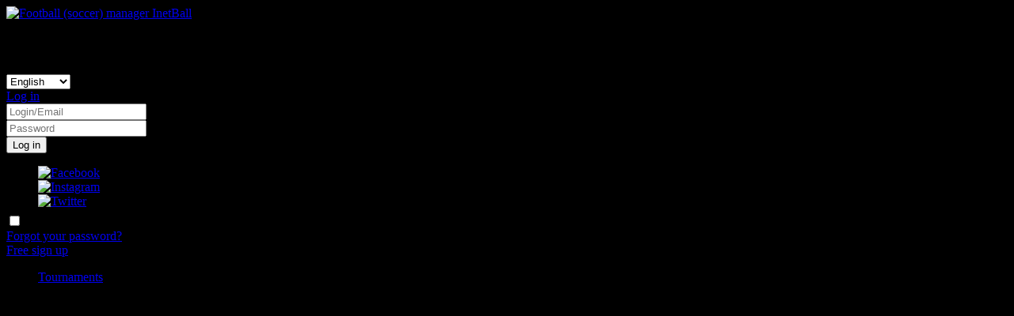

--- FILE ---
content_type: text/html
request_url: https://inetball.com/rate_commands.asp
body_size: 14570
content:

<!DOCTYPE html>
 
<html  itemscope itemtype="https://schema.org/WebPage" lang='en' style="height: 100%;">
<head>
	<meta http-equiv='Content-Type' Content='text/html;charset=UTF-8'>
    <meta name="Description" content="Rating of football teams. Online soccer manager game InetBall. Games in Real-Time. Prizes in Real Money. RPG-game.">
    <meta http-equiv="Cache-Control" content="public">
    <meta http-equiv="expires" content="Mon, 16 Feb 2026 00:00:00 GMT">
    <meta name="audience" CONTENT="all">
    <meta name="robots" content="all">
    <meta name="revisit-after" CONTENT="3 days">
    <meta name="home_url" CONTENT="https://inetball.com/">
    <meta name="Distribution" content="Global">
    <meta name="Rating" content="General">
    
    <meta name="Language" content="English">
    
    <meta name="Classification" content="On-line Game">
    <meta name="google-site-verification" content="bwhRtvWw5qQGpcaEN6lNf44XlSJcgobr6S-myC75_84" />
    <meta name="yandex-verification" content="7eae2155c5acc9dd" />
    <meta itemprop="name" content="FOOTBALL MANAGER ONLINE INETBALL play free | rpg game | pc | soccer 3D">
    <meta property="og:image" content="https://inetball.com/img/home-slider-1-1.jpg" />
    <meta property="fb:app_id" content="903879346350720" />
	<meta name="apple-mobile-web-app-capable" content="yes">
	<meta name="apple-mobile-web-app-status-bar-style" content="black">
	<meta name="format-detection" content="telephone=no">

    
         <!--Responsive-->
        <meta name="viewport" content="width=device-width, initial-scale=1">
    

    <link rel="preload" href="/js/jquery.min.js" as="script">
    <link rel="preload" href="/js/jquery-ui.min.js" as="script">
    <link rel="preload" href="/js/widgets.js" as="script">
    <link rel="preload" href="/js/functions.min.js" as="script">
    <link rel="preload" href="/js/logon_registration_compr.js" as="script">
    <link rel="preload" href="/js/top_compr.js" as="script">
    <link rel="preload" href="/js/BotDetectScript.min.js" as="script">
    <link rel="preload" href="/fonts/roboto/thin/roboto-thin-webfont.woff2" as="font" type="font/woff2" crossorigin="anonymous">
    <link rel="preload" href="/fonts/roboto/regular/roboto-regular-webfont.woff2" as="font" type="font/woff2" crossorigin="anonymous">
    <link rel="preload" href="/fonts/roboto/light/roboto-light-webfont.woff2" as="font" type="font/woff2" crossorigin="anonymous">
    <link rel="preload" href="/fonts/roboto/bold/roboto-bold-webfont.woff2" as="font" type="font/woff2" crossorigin="anonymous">
    
    <link rel="preload" href="/css/widgets.min.css" as="style"> 
    <link href="/css/widgets.min.css" rel="stylesheet" media="screen">
    <link rel="preload" href="/css/main.min.css?ver=1" as="style"> 
    <link href="/css/main.min.css?ver=1" rel="stylesheet" media="screen">
    <link rel="preload" href="/css/responsive.min.css?ver=1" as="style"> 
    <link href="/css/responsive.min.css?ver=1" rel="stylesheet" media="screen">
    <link rel="preload" href="/css/additions.min.css?ver=4" as="style"> 
    <link href="/css/additions.min.css?ver=4" rel="stylesheet" media="screen">
    <link rel="preload" href="/css/font-awesome.min.css" as="style"> 
    <link href="/css/font-awesome.min.css" rel="stylesheet" media="screen">
    
       <link rel="preload" href="/css/opentip.css" as="style"> 
       <link href="/css/opentip.css" rel="stylesheet" type="text/css" />


    
    <!--
    <link rel="alternate" hreflang="x-default" href="https://inetball.com/rate_commands.asp" />
    <link rel="alternate" hreflang="es" href="https://inetball.com/sp/rate_commands.asp" />
    <link rel="alternate" hreflang="fr" href="https://inetball.com/fr/rate_commands.asp" />
    <link rel="alternate" hreflang="ru" href="https://inetball.com/ru/rate_commands.asp" />
    <link rel="alternate" hreflang="ar" href="https://inetball.com/ar/rate_commands.asp" />
    <link rel="alternate" hreflang="en" href="https://inetball.com/rate_commands.asp" />
     -->
         
    <!-- ****** Иконки «favicon» ****** -->
	<link rel="shortcut icon" href="/favicon.ico">
	<link rel="icon" sizes="16x16 32x32 64x64" href="img/favicon/favicon.ico">
	<link rel="icon" type="image/png" sizes="196x196" href="img/favicon/favicon-192.png">
	<link rel="icon" type="image/png" sizes="160x160" href="img/favicon/favicon-160.png">
	<link rel="icon" type="image/png" sizes="96x96" href="img/favicon/favicon-96.png">
	<link rel="icon" type="image/png" sizes="64x64" href="img/favicon/favicon-64.png">
	<link rel="icon" type="image/png" sizes="32x32" href="img/favicon/favicon-32.png">
	<link rel="icon" type="image/png" sizes="16x16" href="img/favicon/favicon-16.png">
	<link rel="apple-touch-icon" href="img/favicon/favicon-57.png">
	<link rel="apple-touch-icon" sizes="114x114" href="img/favicon/favicon-114.png">
	<link rel="apple-touch-icon" sizes="72x72" href="img/favicon/favicon-72.png">
	<link rel="apple-touch-icon" sizes="144x144" href="img/favicon/favicon-144.png">
	<link rel="apple-touch-icon" sizes="60x60" href="img/favicon/favicon-60.png">
	<link rel="apple-touch-icon" sizes="120x120" href="img/favicon/favicon-120.png">
    <!-- ****** Иконки «favicon» ****** -->
   
 <script>
<!--
    var oldTitle = "Virtual soccer manager game InetBall - Teams' rating";
    var newTitle = "--You've got a message--";
    var day_now = "17" * 1;
    var month_now = "01" * 1 - 1;
    var year_now = "2026" * 1;
    var hours_now = "5" * 1;
    var minutes_now = "11" * 1;
    var seconds_now = "0" * 1;
    var date_now = new Date(year_now, month_now, day_now, hours_now, minutes_now, seconds_now);
        //-->
</script>
 <title>Virtual soccer manager game InetBall - Teams' rating</title>
</head>
   
<body id="bodyTag" onload="AjaxRefresh();UpdateTimer();audioOn=false;" style="background: #000000 url(../img/body_1.jpg) 50% 0 no-repeat;">

        <form method="Post" action="get_logonSocial.asp" name="formSocial" id="formSocial" target="bottomFrame">
          <input type="hidden" name="userEmail">
          <input type="hidden" name="socialID">
          <input type="hidden" name="socialUserID">
          <input type="hidden" name="Fname">
          <input type="hidden" name="Lname">
          <input type="hidden" name="Lang">
          <input type="hidden" name="Age">
          <input type="hidden" name="token" value="206957215">
        </form>

<div id="maskDiv" >
<!-- wrapper -->
<div class="wrapper height-800">
   <div class="container left_menu pos-relative clearfix">
      <!-- header -->
	  
	  	<header class="header-home header">
	  
        <div class="header-top">
        
         <a href="home.asp" class="logo">
        
          <img src="img/logo-sh.png" alt="Football (soccer) manager InetBall" title="Football (soccer) manager InetBall"/>
        </a>
         
        <!-- date-language -->
		
        	<div class="date-language">
		
          <div class="header-date hidden-xs" id="time">5:11 &nbsp;&nbsp;&nbsp;&nbsp; 17.01.26</div>
          <p class="item__info day_of_season p-styled hidden-xs">19-th&nbsp;&nbsp;season's day</p>
          <div class="wrap-select-three">
            <select onchange="setLangRedirect(this.options[this.selectedIndex].value)">
              <option label="languages"><!-- first empty --></option>
             
                <option class="lang-select" value="en" data-img="inetball_images/language/en-language.gif" selected>English</option>
               
                <option class="lang-select" value="ru" data-img="inetball_images/language/ru-language.gif" >Русский</option>
               
                <option class="lang-select" value="sp" data-img="inetball_images/language/sp-language.gif" >Español</option>
               
                <option class="lang-select" value="fr" data-img="inetball_images/language/fr-language.gif" >Français</option>
               
                <option class="lang-select" value="ar" data-img="inetball_images/language/ar-language.gif" >العربية</option>
               
            </select>
          </div>
          
          
		  
          <div class="visible-xs mobile-login-btn">
          	<a href="#login-xs" class="btn-white btn-md btn-whole popup-open">Log in</a>
          </div><!--mobile-login-btn-->
          
        </div>
        <!-- date-language end -->
        <!-- header-right -->
          
        
		<!--logon_incl.asp-->
       <form class="header-login hidden-xs" name="logon" id="logon" method="post" action="get_logon.asp" target="bottomFrame" onsubmit="return Logon_check();">
	        <div class="w-clear">
				<div class="form-inline bg-white pull-left header-login-form">
					<div class="form-item vertical-middle col-4">
						<input type="text" class="form-control form-control-md" name="users_username" placeholder="Login/Email">
					</div>
					<div class="form-item vertical-middle col-4">
						<input type="password" class="form-control form-control-md"  name="users_password" placeholder="Password">
					</div>
					<div class="form-item vertical-middle">
						<button type="submit" class="btn-border-blue btn-md">Log in</button>
					</div>
				</div>
				
				<div class="pull-right bg-light-2 header-login-social" style="height:60px;">
                  <!--
					<p class="p-styled vertical-middle font-80">
						Login via networks
					</p>
				-->	
					<ul class="unstyled list-inline vertical-middle">
                    
						<li>
							<a class="social-fb social-item social-round" href="https://login.xsolla.com/api/social/facebook/login_redirect?projectId=bfa0fc44-01e1-11e9-9244-42010aa80004&login_url=https%3A//inetball.com/socialXsollaSuccess.asp"><img src="img/icons/facebook-white.png" alt="Facebook" title="Facebook"/></a>
						</li>
   						<li>
                            <a class="social-insta social-item social-round" href="https://login.xsolla.com/api/social/instagram/login_redirect?projectId=bfa0fc44-01e1-11e9-9244-42010aa80004&login_url=https%3A//inetball.com/socialXsollaSuccess.asp"><img src="img/icons/insta-white.png" alt="Instagram" title="Instagram"/></a>
						</li>
                    
   						<li>
				        	<a class="social-twitter social-item social-round" href="https://login.xsolla.com/api/social/twitter/login_redirect?projectId=bfa0fc44-01e1-11e9-9244-42010aa80004&login_url=https%3A//inetball.com/socialXsollaSuccess.asp"><img src="img/icons/twitter-white.png" alt="Twitter" title="Twitter" /></a>
						</li>
                     
					</ul>
                 
				</div>
              
	        </div>
	        
	        
	        <div class="w-clear">
		        <div class="pull-left header-login-down-left font-13-18">
		        	<div class="vertical-middle">
		        		<div class="checkbox-styled input-semidark checkbox-styled-square vertical-top margin-unstyled text-center">
			                <label>
			                    <input type="checkbox" name="remember">
			                    <span class="vertical-middle input-copy"></span>
				                <span class="vertical-middle colored-white">Remember me</span>
			                </label>
			            </div>
		        	</div>
		        	
		        	<div class="vertical-middle">
			        	<a class="colored-blue underline popup-open" href="#remindPassDiv">Forgot your password?</a>
		        	</div>
		        </div>
		        
		        <div class="pull-left header-login-down-right">
		        	<a class="btn-border-green btn-md popup-open" href="#regDiv" id="btnRegDiv">Free sign up</a>
		        </div>
            </div>
	    </form>



        <div id="remindPassDiv" class="popup-window" style="display:none;">
			<div class="modal-inner">
				<div class="modal-content modal-login pass_remember-w">
					<div class="modal-form-w pass_remember">
						<div class="header-with-icon header-border font-regular">
							<img class="vertical-middle" src="img/icons/lock-grey-md.png" alt="registration"/>
							<span class="vertical-middle">Remind login and password</span>
						</div>
						
						
						<form class="pass_remember-form" action="get_forget_pass.asp" method="POST" id="form3" name="form3" target="bottomFrame" autocomplete="off">
						
							<div class="form-group">
				    			<label class="font-90 block text-center">Enter the e-mail you used while registering:</label>
				    			<input type="email"  name="email" class="form-control">
				    		</div>
				    			
			    			<div class="form-group text-center">
								<button type="button" onclick="RemindPassCheck();" class="btn btn-rounded btn-blue btn-blue-styled btn-xmd-40">Send a letter</button>
			    			</div>
						</form>
                    
					</div>
	            </div>
	        </div>
        </div>

		<div id="regDiv" class="popup-window" style="display:none;z-index:100;">
		<div class="modal-inner">
			<div class="modal-content modal-login reginstration-w">
				<div class="modal-form-w registration">
						<div class="header-with-icon header-border">
							<img class="vertical-middle" src="img/icons/registration.gif" alt="registration"/>
							<span class="vertical-middle">Registration</span>
						</div>
						 <form class="registration-form" action="get_registration.asp" method="POST" id="form2" name="form2" target="bottomFrame" autocomplete="off">
						   <input type="hidden" name="timeDiff" id="timeDiff"> 
	                       <input type="hidden" name="isWebGL" id="isWebGL" value="0"> 
							<div class="form-group">
				    			<label class="bold font-90">Your email</label>
				    			<input type="email" maxlength="50"  name="users_email" class="form-control">
				    		</div>
				    		
							<div class="form-group">
				    			<label class="bold font-90">Nickname <span id="proposeUsername"></span></label>
				    			<input type="text"  maxlength="12" name="users_username" class="form-control" onKeyUp="refreshFrame(this.value);">
				    		</div>
				    		
							<div class="form-group">
				    			<label class="bold font-90">Password</label>
				    			<input type="password"  name="users_password" MAXLENGTH="20" class="form-control">
				    		</div>
				    		
							<div class="form-group">
				    			<label class="bold font-90">Repeat password</label>
				    			<input type="password" name="users_password2" MAXLENGTH="20" class="form-control">
				    		</div>
				    		
	                   
	
			    			<div class="form-group">
				    			<label class="bold font-90">Enter code from image</label>
				    			<div class="w-clear col-10">
			    					<div class="col-6 pull-left mr-3">
	                                    <input class="form-control" name="CapCode" id="CapCode" type="text" onfocus="this.value=''" onkeyup="this.value = this.value.toLowerCase();">
			    					</div>
			    				
									<div class="pull-left pt-1 mr-2">
	                                	<img id="SampleForm_CaptchaImage_2" src="includes/LanapBotDetectHandler.asp?Command=CreateImage&amp;TextStyle=3&amp;ImageWidth=120&amp;imageHeight=30&amp;CodeLength=5&amp;CodeType=2" alt="InetBall CAPTCHA Code Image" />
									</div>
					    							    			
					    			<a href="#" class="pull-right pt-1" onclick="LBD_ReloadImage(&quot;SampleForm_CaptchaImage_2&quot;); return false;" title="Change the code"><img class="vertical-middle" src="img/icons/reload-sm-blue.png" alt="refresh captcha InetBall"/></a>
				    			</div>
			    			</div>
			    			
			    			<div class="form-group">
				    			<div class="checkbox-styled input-border-blue">
									<label>
										<input type="checkbox" class="" name="agree">
										<span class="input-copy"></span>
										<span class="font-95">I have read and accept the <a class='underline colored-blue' href='Javascript:void(0);' onclick="window.open('privacePolicy.asp','newwin','width=600,height=510');">privacy policy</a> and terms of the 
                                            <a class="underline colored-blue" href="Javascript:void(0);" onclick="openIframe('includes/agreementen_inc.asp?fromWhere=regPopUp','');">agreement</a>
                                           
										</span>
									</label>
				    			</div>
				    		</div>
				    			
			    			<div class="form-group row btn-with-social">
				    			<div class="vertical-middle col-6">
										<button type="button" onclick="reg_check();" class="btn btn-rounded btn-blue btn-blue-styled btn-xmd-40">Register</button>
				    			</div>
		    			
				    			<div class="vertical-middle text-center col-6">
   				    				
				    				<a class="social-fb social-item social-round" href="https://login.xsolla.com/api/social/facebook/login_redirect?projectId=bfa0fc44-01e1-11e9-9244-42010aa80004&login_url=https%3A//inetball.com/socialXsollaSuccess.asp"><img src="img/icons/fb-white.png" alt="Facebook" title="Facebook"/></a>
				    				<a class="social-insta social-item social-round" href="https://login.xsolla.com/api/social/instagram/login_redirect?projectId=bfa0fc44-01e1-11e9-9244-42010aa80004&login_url=https%3A//inetball.com/socialXsollaSuccess.asp"><img src="img/icons/insta-white.png" alt="Instagram" title="Instagram"/></a>
				    				<a class="social-twitter social-item social-round" href="https://login.xsolla.com/api/social/twitter/login_redirect?projectId=bfa0fc44-01e1-11e9-9244-42010aa80004&login_url=https%3A//inetball.com/socialXsollaSuccess.asp"><img src="img/icons/twitter-white.png" alt="Twitter" title="Twitter" /></a>
				    			</div>
			    			</div>
						</form>
                       
					</div>
						
					<div class="bg-dark-2" style="width: 430px;">
						<p class="p-styled colored-yellow font-95 pg-3 pv-3 font-regular">
							In order to confirm your email address and complete the registration you will receive an activation link in email.
						</p>
					</div>
				</div>
			</div>
		</div>
		<!--/. logon_incl.asp-->

  

    <script>
        var alertEnterLoginEmail = "Enter user name (login) or email!";
        var alertEnterEmail="Enter your email!";
        var alertCheckEmail="Check email!";
        var txtEnterPass = "Enter password";
        var alertLoginMin = "Minimum 4 characters in nickname!";
        var alertLoginMax= "Maximum 12 characters in nickname!";
        var alertLoginForbidden="This nickname can not be used.";
        var alertPasswordMin = "Minimum 5 characters in Password!";
        var alertForbiddenWord="Prohibited combination of letters.";
        var alertForbiddenSymbInLogin="Invalid character in Nickname! Only latin letters and figures are allowed.";
        var alertLoginEmpty="Enter Nickname";
        var alertWeakPass="Too simple password. Do not use combinations like 1234.. qwer.. 1q2w..";
        var alertPassNotAlowedSymb="Invalid character in Password!";
        var alertPassNotTheSame="1st and 2nd passwords do not match!";
        var alertYouMastAccept="You must read and accept the terms of the agreement (check the box)";
        var txtCapchaEnter = "Enter code from image";
        var localTimeDiff = new Date().getTimezoneOffset();
        localTimeDiff = -Math.round(localTimeDiff / 60);
        document.getElementById("timeDiff").value=localTimeDiff;


         var canvas = document.createElement( 'canvas' ); 
         try { gl = canvas.getContext("webgl"); }
        catch (x) { gl = null; }

        if (gl == null) {
            try { gl = canvas.getContext("experimental-webgl"); experimental = true; }
            catch (x) { gl = null; }
        }

        if (gl != null)
        document.getElementById("isWebGL").value=1;

           
        function refreshFrame(text) {
           var msg = "";
         text = trim(text.toUpperCase());
         allowdedSymb = "-_.ABCDEFGHIJKLMNOPQRSTUVWXYZ1234567890"
        for (i = 0; i < text.length; i++)
            if (allowdedSymb.indexOf(text.charAt(i)) == -1) {
                msg = "Invalid character in Nickname! Only latin letters and figures are allowed.";
            }

         if (msg != "") {
        alertPopInfo(msg, "");
        return false;
        }
        if (text.length < 4) return;
        var request = new XMLHttpRequest();

        request.onload = function () {
            var status = request.status; 
            if (status!=200)  return;
            var data = request.responseText; 
                if (data!=""){
                document.getElementById("proposeUsername").innerHTML=data;
                }
                else{
                document.getElementById("proposeUsername").innerHTML="";
                }
        }

        request.open("POST", "get_FreeUsername.asp?text=" + text, true);
        request.setRequestHeader("Content-Type", "application/json;charset=UTF-8");
        request.send();
        }
    </script>
<!--
   <script src="https://connect.facebook.net/en_US/all.js"></script>
-->


        <!-- header-right end -->
      </div>
   
    </header>
    <!-- header end -->

   


      <section class="w-breadcrumbs w-clear">
        <ul class="b-breadcrumbs breadcrumbs-inner breadcrumbs-inner-pagination">
            
            <li><a href="tournaments.asp">Tournaments</a></li>
          
            <li class="active">3D Hall of Fame&nbsp;TOP 500</li>
           
        </ul>
        
        
     	<div class="forum-pagination-w forum-pagination-xs-center mt-0">
			<ul id="forum-pagination" class="pagination-round pagination-rate__commands unstyled list-inline"></ul>
		</div>
           
    </section>

     
   <!-- content -->
    <div class="b-content content" role="main">
	    
	    <h1 class="visible-xs text-center text-shadow-more page-title-mobile" style="display: none;">
		    3D Hall of Fame&nbsp;TOP 500
	    </h1>
	    
          <script>
      var loadingWait = "Loading...Wait."
  </script>
  <script src="unityFTP/TemplateDataRating/UnityProgress.js"></script>
  
  <canvas class="emscripten rate_commands-canvas" id="canvas" oncontextmenu="event.preventDefault()" height="660" width="940"></canvas>
   
  
    <script type='text/javascript'>
  var Module = {
    TOTAL_MEMORY: 268435456,
    errorhandler: null,			// arguments: err, url, line. This function must return 'true' if the error is handled, otherwise 'false'
    compatibilitycheck: null,
    dataUrl: "unityFTP/ReleaseRating/qwe.data",
    codeUrl: "unityFTP/ReleaseRating/qwe.js",
    memUrl: "unityFTP/ReleaseRating/qwe.mem",
    asmUrl: "unityFTP/ReleaseRating/qwe.asm.js",
  };

  function GetParams() {
        SendMessage("Startup", "SetRootURL", "https://inetball.com/");
        SendMessage("Startup", "SetPage", "1");
      }

  function ReloadScene(page) {
      SendMessage("Startup", "reloadPage", page);
  }
</script>
<script src="unityFTP/ReleaseRating/UnityLoader.js"></script>
 
    </div><!-- content end -->

    <!-- news -->
    <div class="content-main left_menu-right">
    <div class="content-main-inner">  
             
          
            <div class="news news-slider dark">
              <h2>News</h2>
              <ul class="news-slider-list">
            
					


              	<li>
                	<div class="news-item">
                  	<h3>Frequently asked questions</h3>
                  	<p>
                     How a player’s transfer cost is calculated?
                     &nbsp;&nbsp;<a href="#popup-news_1" class="more-link popup-open">More...</a>
                     
                    </p>
                  </div>
                    <div class="popup popup-news" id="popup-news_1">
                    <h2>
                      Frequently asked questions
                    </h2>
                    <p><p>The player&rsquo;s&nbsp;transfer cost depends on several parameters. First, it depends on price that was paid for the player with similar skills in recent transfers. However, each individual transfer can only slightly affect the player&rsquo;s cost. Also, the cheapest and the most expensive transfers are not taken into the account. Next, the main parameters of the player become the determining factors. For instance, they are: Tackling for defender, Dribbling and Shooting for forward, Keeping for goalkeeper, and Passing for midfielder. Other parameters can also affect the player&rsquo;s cost, but&nbsp;much less. Another important factor in determining the player&rsquo;s cost is the&nbsp;improvement of his parameters. The more&nbsp;improved parameter is, the less it affects the player&rsquo;s cost. The affect of red (completely improved) parameter decreases by 40%. For instance, if Shooting is 20 times more important than Passing for forward, then with the completely improved Shooting this parameter will be only 12 times more important.</p></p>
                    </div>
                </li>

                  
                              
				         <li>
                	        <div class="news-item">
                  	        <h3>Premier league leader</h3>
                  	        <p>
                             <div class="fc__logo-flag with-level colored-white" style="padding-top:8px;"><div class="vertical-middle"><img class="fc__flag" src="img/flags/37.gif"><div class="b-ava" STYLE="cursor:pointer" onclick="openIframe('command_details.asp?user=Gamlet','');"><div class="b-ava__size" style="width:35px; height:35px;"><img class="fc__logo" src="img/logos/logo_24921.jpeg?ver=17135"></div></div><p class="b-name text-b"><span class="bold">Zirka</span> <span>(<a href="javascript:void(0);" onclick="openIframe('popup_findManager.asp?ManagerNik=Gamlet','');" style="color:white;">Gamlet</a>)</span></p></div><div class="vertical-middle ml-2 level level-with-icon"><i class="icon-circle-arrow"></i>44.3<div class="w-level"><div class="b-level" style="background-color:#ee905b; width: 80%"></div></div></div></div>points: <b><a href=placeInLeague.asp?id=9313>57</a></b> games: <b><a href=placeInLeague.asp?id=9313>19</a></b>&nbsp;&nbsp;&nbsp;&nbsp;&nbsp;&nbsp;&nbsp;<a href=placeInLeague.asp?id=9313>scoreboard...</a> 
                            </p>
                          </div>
                            
                        </li>
						 
						 
                              
				         <li>
                	        <div class="news-item">
                  	        <h3>Premier league best scorer</h3>
                  	        <p>
                             <div class="chat__player__for__sale-w" onclick="openIframe(&#39;player.asp?plID=1081483&#39;,&#39;&#39;);"><div class="fc__logo-flag"><img class="fc__flag" src="img/flags/45.gif"><div class="b-ava"><i class="star-player fa fa-star" aria-hidden="true" title="star player"></i><div class="ava__universal md relative inline-block"><img class="img-head xs" src="img/faces/83.png"><img class="img-body xs" src="img/tshirts/big_7.png"></div></div><img class="amplua__img" src="img/icons/playerType3.png"><span class="vertical-middle">Ceumar Noriega</span></div><div class="tem-info dropdown-w2" title="Skill Rating"><div class="dropdown-inner"><div class="level dropdown-item level-with-icon"><i class="icon-circle-arrow"></i>48<div class="w-level"><div class="b-level" style="background-color:#ee6162; width: 95%"></div></div></div><div class="level dropdown-item level-with-icon" title="Age"><img class="item-inner" src="img/icons/icon09.png"><div class="item-inner c100-w"><div class="c100 p60"><span>28</span><div class="slice"><div class="bar"></div><div class="fill"></div></div></div></div></div></div></div></div>&nbsp;&nbsp;from <a href="javascript:void(0);" onclick=openIframe("command_details.asp?user=Gamlet","")><img src="img/logos/logo_24921.jpeg?ver=17135" width=34 class="img-circle"></a> <b>Zirka</b> (<a href="javascript:void(0);" onclick=openIframe("popup_findManager.asp?ManagerNik=Gamlet","") style="color:white">Gamlet</a>)<br>goals: <b><a href="placeInLeague.asp?id=9313">87</a></b> games: <b><a href="placeInLeague.asp?id=9313">19</a></b><br><a href="placeInLeague.asp?id=9313">scoreboard...</a> 
                            </p>
                          </div>
                            
                        </li>
						 
						 
                              
				         <li>
                	        <div class="news-item">
                  	        <h3><a href=calendar_cups.asp?id=9437><u>Europa League</u></a> announcement of the final games</h3>
                  	        <p>
                             <b>17/01/2026 18:30</b> play teams:<center><div class="challange-anounce"><div class="w-clear teams"><div class="item pull-left" style="cursor:default;" onclick="parent.location=&#39;game.asp?bookingID=11873082&cmndID=18726&#39;"><div class="fc__name-city">dark reality, <span class="bold">oledgio&nbsp;</span></div><div class="fc__logo-flag"><img class="fc__flag" alt="championship country" src="img/flags/38.gif"/><div class="b-ava__size"><img class="fc__logo" alt="team avatar" src="img/logos/converted/64.jpg"/></div></div><div class="item-info dropdown-w"><div class="dropdown-inner"><div class="level dropdown-item level-with-icon"><i class="icon-circle-arrow"></i>46.2<div class="w-level"><div class="b-level" style="background-color:#eea458; width: 75%"></div></div></div><div class="level dropdown-item level-with-icon"><i class="icon-trophy"></i>3007<div class="w-level"><div class="b-level" style="background-color:#eea458; width: 75%"></div></div></div></div></div></div><div class="item item-vs pull-left"><span class="">VS</span></div><div class="item pull-left" style="cursor:default;" onclick="parent.location=&#39;game.asp?bookingID=11873082&cmndID=50620&#39;"><div class="fc__logo-flag"><img class="fc__flag" alt="championship country" src="img/flags/37.gif" /><div class="b-ava__size"><img alt="team avatar" class="fc__logo" src="img/logos/converted/16.jpg"/></div></div><div class="fc__name-city">fc hapoel, <span class="bold">Varan</span></div><div class="item-info dropdown-w"><div class="dropdown-inner"><div class="level dropdown-item level-with-icon"><i class="icon-circle-arrow"></i>48.1<div class="w-level"><div class="b-level" style="background-color:#ee905b; width: 80%"></div></div></div><div class="level dropdown-item level-with-icon"><i class="icon-trophy"></i>2775<div class="w-level"><div class="b-level" style="background-color:#eec653; width: 65%"></div></div></div></div></div></div></div><p class="name">Europa League</p></div> 
                            </p>
                          </div>
                            
                        </li>
						 
						 
                              
				         <li>
                	        <div class="news-item">
                  	        <h3><a href=placeInLeague.asp?id=9313><u>Premier league</u></a> announcement of the game between leaders</h3>
                  	        <p>
                             <b>17/01/2026 22:00</b> play teams:<center><div class="challange-anounce"><div class="w-clear teams"><div class="item pull-left" style="cursor:default;" onclick="parent.location=&#39;game.asp?bookingID=11853585&cmndID=24921&#39;"><div class="fc__name-city">zirka, <span class="bold">Gamlet&nbsp;</span></div><div class="fc__logo-flag"><img class="fc__flag" alt="championship country" src="img/flags/37.gif"/><div class="b-ava__size"><img class="fc__logo" alt="team avatar" src="img/logos/logo_24921.jpeg"/></div></div><div class="item-info dropdown-w"><div class="dropdown-inner"><div class="level dropdown-item level-with-icon"><i class="icon-circle-arrow"></i>48.8<div class="w-level"><div class="b-level" style="background-color:#ee905b; width: 80%"></div></div></div><div class="level dropdown-item level-with-icon"><i class="icon-trophy"></i>3458<div class="w-level"><div class="b-level" style="background-color:#ee6e60; width: 90%"></div></div></div></div></div></div><div class="item item-vs pull-left"><span class="">VS</span></div><div class="item pull-left" style="cursor:default;" onclick="parent.location=&#39;game.asp?bookingID=11853585&cmndID=51692&#39;"><div class="fc__logo-flag"><img class="fc__flag" alt="championship country" src="img/flags/37.gif" /><div class="b-ava__size"><img alt="team avatar" class="fc__logo" src="img/logos/converted/8.jpg"/></div></div><div class="fc__name-city">kardiff, <span class="bold">kardiff</span></div><div class="item-info dropdown-w"><div class="dropdown-inner"><div class="level dropdown-item level-with-icon"><i class="icon-circle-arrow"></i>46.7<div class="w-level"><div class="b-level" style="background-color:#eea458; width: 75%"></div></div></div><div class="level dropdown-item level-with-icon"><i class="icon-trophy"></i>3203<div class="w-level"><div class="b-level" style="background-color:#ee905b; width: 80%"></div></div></div></div></div></div></div><p class="name">Premier league</p></div> 
                            </p>
                          </div>
                            
                        </li>
						 
						 
                              
				         <li>
                	        <div class="news-item">
                  	        <h3><a href=calendar_cups.asp?id=9749><u>Champions League</u></a> announcement of the final games</h3>
                  	        <p>
                             <b>17/01/2026 21:00</b> play teams:<center><div class="challange-anounce"><div class="w-clear teams"><div class="item pull-left" style="cursor:default;" onclick="parent.location=&#39;game.asp?bookingID=11873087&cmndID=36277&#39;"><div class="fc__name-city">pups1986, <span class="bold">Pups1986&nbsp;</span></div><div class="fc__logo-flag"><img class="fc__flag" alt="championship country" src="img/flags/45.gif"/><div class="b-ava__size"><img class="fc__logo" alt="team avatar" src="img/logos/logo_36277.jpg"/></div></div><div class="item-info dropdown-w"><div class="dropdown-inner"><div class="level dropdown-item level-with-icon"><i class="icon-circle-arrow"></i>53.8<div class="w-level"><div class="b-level" style="background-color:#ee5664; width: 100%"></div></div></div><div class="level dropdown-item level-with-icon"><i class="icon-trophy"></i>3766<div class="w-level"><div class="b-level" style="background-color:#ee5664; width: 100%"></div></div></div></div></div></div><div class="item item-vs pull-left"><span class="">VS</span></div><div class="item pull-left" style="cursor:default;" onclick="parent.location=&#39;game.asp?bookingID=11873087&cmndID=24657&#39;"><div class="fc__logo-flag"><img class="fc__flag" alt="championship country" src="img/flags/43.gif" /><div class="b-ava__size"><img alt="team avatar" class="fc__logo" src="img/logos/converted/6.jpg"/></div></div><div class="fc__name-city">v. dortmund, <span class="bold">alexilnt</span></div><div class="item-info dropdown-w"><div class="dropdown-inner"><div class="level dropdown-item level-with-icon"><i class="icon-circle-arrow"></i>48.5<div class="w-level"><div class="b-level" style="background-color:#ee905b; width: 80%"></div></div></div><div class="level dropdown-item level-with-icon"><i class="icon-trophy"></i>3280<div class="w-level"><div class="b-level" style="background-color:#ee7e5e; width: 85%"></div></div></div></div></div></div></div><p class="name">Champions League</p></div> 
                            </p>
                          </div>
                            
                        </li>
						 
						 
              </ul>
            </div>
      
            
       
        </div>
    </div>
    <!-- news end -->


  </div>
</div>
<!-- wrapper end -->



     <!-- FB like -->
    <div id="fb-root"></div>

    <script>(function(d, s, id) {
      var js, fjs = d.getElementsByTagName(s)[0];
      if (d.getElementById(id)) return;
      js = d.createElement(s); js.id = id;
      js.src = "//connect.facebook.net/en_GB/sdk.js#xfbml=1&version=v2.9&appId=903879346350720";
      fjs.parentNode.insertBefore(js, fjs);
    }(document, 'script', 'facebook-jssdk'));</script>
      <!-- FB like -->
     
      <!-- VK share -->
    <script src="https://vk.ru/js/api/share.js?94" charset="windows-1251"></script>
     <!-- VK share -->

<!-- footer -->
<footer class="footer" style='margin-bottom: -5px;'>
	<div class="container" id="bottom_tr">
   
	   
	   <ul class="list-inline unstyled text-center social-btn">
	   	<li>
		   <!-- FB like -->
		    <div class="fb-like" data-href="https://apps.facebook.com/inetball/" data-layout="button_count" data-action="like" data-size="large" data-show-faces="false" data-share="false"></div>
		   <!-- FB like -->
	   	</li>
	   	<li>
             <!-- FB share -->
           <div class="fb-share-button" data-href="https://inetball.com/en/rate_commands.asp" data-layout="button" data-size="large" data-mobile-iframe="false"><a class="fb-xfbml-parse-ignore" target="_blank" href="https://www.facebook.com/sharer/sharer.php?u=https://inetball.com/en/rate_commands.asp"></a></div>
             <!-- FB share -->
	   	</li>
	   	<li>
			<!-- Twitter -->
				<a class="twitter-share-button" data-size="large" href="https://twitter.com/intent/tweet?text=create your dream team and lead it to victory">Tweet</a>
				<script async src="//platform.twitter.com/widgets.js" charset="utf-8"></script>
			<!-- Twitter -->
	   	</li>
	   
	   </ul>
 
   <nav>
    <ul class="footer-navigation-list">
        <!--
      <li>
      	<a href="agreement.asp">Agreement</a>
      </li>
        -->
       <li>
      	<a href="game_video.asp">Match online</a>
      </li>
      <li>
      	<a href="rools.asp">Rules</a>
      </li>
       <li>
      	<a href="faq.asp">F.A.Q.</a>
      </li>
       <li>
      	<a href="forum.asp">Forum</a>
      </li>
       <li>
      	<a href="tournaments.asp">Tournaments</a>
      </li>
   
        <li>
      	<a href="totoReal.asp">ToTo real - sports betting</a>
        </li>
        
<!--
      <li>
      	<a href="current_games.asp">Ongoing matches</a>
      </li>
-->
     
      
      <li>
      	<a href="contacts.asp">Feedback</a> 
      </li>
      
      <li>
           © 2026, <a href="home.asp">inetball.com</a> 
      </li>
       
      <li>
       <!--LiveInternet counter-->
        <script>
        document.write("<a href='//www.liveinternet.ru/click' " +
        "target=_blank><img src='//counter.yadro.ru/hit?t25.5;r" +
        escape(document.referrer) + ((typeof (screen) == "undefined") ? "" :
        ";s" + screen.width + "*" + screen.height + "*" + (screen.colorDepth ?
        screen.colorDepth : screen.pixelDepth)) + ";u" + escape(document.URL) +
        ";" + Math.random() +
        "' alt='' title='LiveInternet' " +
        "border='0' width='0' height='0'><\/a>")
        </script>
        <!--/LiveInternet-->
      </li>
     </ul>
    </nav>
  
  </div>
</footer>
<!-- footer end -->
 
 <div class="popup alert-confirm" id="confirmPopUp">
        <h2></h2>
        <p id="confirmText"></p>
        <div class="w-clear">
        <a href="javascript:closeDiv('#confirmPopUp');" class="b-btn__play pull-left" id="yesBtn">YES</a>
        <a href="javascript:closeDiv('#confirmPopUp');" class="b-btn__play-danger pull-right" id="noBtn">NO</a>
        </div>
    </div>
    <div class="popup alert-info" id="alertDiv">
        <h2></h2>
        <p id="alertTextInfo"></p>
       <div class="w-clear">
        <a href="javascript:closeDiv('#alertDiv');"  onclick=""  class="b-btn__play-danger" id="OKbtnInfo"> OK </a>
       </div>
    </div>
     <div class="popup alert-thank" id="alertDivThank">
        <h2></h2>
        <p id="alertTextThank"></p>
       <div class="w-clear">
        <a href="javascript:closeDiv('#alertDivThank');" onclick="" class="b-btn__play" id="OKbtnThank"> OK </a>
       </div>
    </div>
    <div id="mask"></div>
<script src="js/jquery.min.js"></script>
<script src="js/jquery-ui.min.js"></script>	
<script src="js/widgets.js"></script>
<script src="js/functions.min.js"></script>
<script src="js/top_compr.js"></script>

<script src="js/BotDetectScript.min.js"></script>
<script src="js/logon_registration_compr.js"></script>

<!--[if lte IE 8]><link rel="stylesheet" href="css/ie8.css" media="screen, projection"><![endif]-->
<!--[if lte IE 9]><script src="js/html5.js"></script><![endif]-->

<iframe name="bottomFrame" id="bottomFrame" src="" width="0" height="0" style="display:none;"></iframe>

</div><!--user__bg-->

<script>
  (function(i,s,o,g,r,a,m){i['GoogleAnalyticsObject']=r;i[r]=i[r]||function(){
  (i[r].q=i[r].q||[]).push(arguments)},i[r].l=1*new Date();a=s.createElement(o),
  m=s.getElementsByTagName(o)[0];a.async=1;a.src=g;m.parentNode.insertBefore(a,m)
  })(window,document,'script','https://www.google-analytics.com/analytics.js','ga');

  ga('create', 'UA-96174067-1', 'auto');
  ga('send', 'pageview');
</script>

<!-- Global site tag (gtag.js) - Google Ads: 850346483 -->
<script async src="https://www.googletagmanager.com/gtag/js?id=AW-850346483"></script>
<script>
  window.dataLayer = window.dataLayer || [];
  function gtag(){dataLayer.push(arguments);}
  gtag('js', new Date());

  gtag('config', 'AW-850346483');
</script>

<!-- Yandex.Metrika counter --> 
<script> (function (d, w, c) { (w[c] = w[c] || []).push(function () { try { w.yaCounter43762194 = new Ya.Metrika({ id: 43762194, clickmap: true, trackLinks: true, accurateTrackBounce: true }); } catch (e) { } }); var n = d.getElementsByTagName("script")[0], s = d.createElement("script"), f = function () { n.parentNode.insertBefore(s, n); }; s.type = "text/javascript"; s.async = true; s.src = "https://mc.yandex.ru/metrika/watch.js"; if (w.opera == "[object Opera]") { d.addEventListener("DOMContentLoaded", f, false); } else { f(); } })(document, window, "yandex_metrika_callbacks"); </script> <noscript><div><img src="https://mc.yandex.ru/watch/43762194" style="position:absolute; left:-9999px;" alt="" /></div></noscript> 
<!-- /Yandex.Metrika counter -->    <script type="application/ld+json">
    {
      "@context" : "https://schema.org",
      "@type" : "Organization",
      "name" : "InetBall",
      "url" : "https://inetball.com",
      "sameAs" : [
        "https://vk.ru/newinetball",
        "https://ok.ru/group58294838689830",
        
        "https://www.facebook.com/inetballRu/",
        
        "https://www.facebook.com/inetballSp/",
        
        "https://www.facebook.com/inetballFR/",
        
        "https://www.facebook.com/inetballAr/",
        
        "https://www.facebook.com/InetballPage/",
        
        "https://plus.google.com/110825720646294754375",
        "https://twitter.com/inetBallGame"
        ]
    }
    </script>

<!-- Rating@Mail.ru counter -->
<script>
var _tmr = window._tmr || (window._tmr = []);
_tmr.push({id: "2901937", type: "pageView", start: (new Date()).getTime()});
(function (d, w, id) {
  if (d.getElementById(id)) return;
  var ts = d.createElement("script"); ts.type = "text/javascript"; ts.async = true; ts.id = id;
  ts.src = (d.location.protocol == "https:" ? "https:" : "http:") + "//top-fwz1.mail.ru/js/code.js";
  var f = function () {var s = d.getElementsByTagName("script")[0]; s.parentNode.insertBefore(ts, s);};
  if (w.opera == "[object Opera]") { d.addEventListener("DOMContentLoaded", f, false); } else { f(); }
})(document, window, "topmailru-code");
</script><noscript><div>
<img src="//top-fwz1.mail.ru/counter?id=2901937;js=na" style="border:0;position:absolute;left:-9999px;" alt="" />
</div></noscript>
<!-- //Rating@Mail.ru counter -->

<!--
<script async="async" src="https://w.uptolike.com/widgets/v1/zp.js?pid=1652932"></script>
 -->
<!-- Top100 (Rambler) Counter -->
<script>
    (function (w, d, c) {
    (w[c] = w[c] || []).push(function() {
        var options = {
            project: 4496412
        };
        try {
            w.top100Counter = new top100(options);
        } catch(e) { }
    });
    var n = d.getElementsByTagName("script")[0],
    s = d.createElement("script"),
    f = function () { n.parentNode.insertBefore(s, n); };
    s.type = "text/javascript";
    s.async = true;
    s.src =
    (d.location.protocol == "https:" ? "https:" : "http:") +
    "//st.top100.ru/top100/top100.js";

    if (w.opera == "[object Opera]") {
    d.addEventListener("DOMContentLoaded", f, false);
} else { f(); }
})(window, document, "_top100q");
</script>
<noscript>
  <img src="//counter.rambler.ru/top100.cnt?pid=4496412" alt="Топ-100" />
</noscript>
<!-- END Top100 (Rambler) Counter -->


 <script src="js/jquery.twbsPagination.js"></script>
	    <script>
		    var totalPagesVar = 10;
		    if($(window).width() < 768) {
			    totalPagesVar = 3
		    }
	        var numPageMyComm = "" 
	        $('#forum-pagination').twbsPagination({
	            first: ' ',
	            last: ' ',
	            prev: ' ',
	            next: ' ',
	            totalPages: totalPagesVar,
	            visiblePages: 10,
	            initiateStartPageClick: false,
	            onPageClick: function (event, page) {
	                ReloadScene(page);
	                for (var i = 0; i < $('.pagination-round .page').length; i++) {
	                    numPage = $($(".pagination-rate__commands li")[i]).text()
	                    if (numPage == numPageMyComm)
	                     $($(".pagination-rate__commands li")[i]).addClass("marked");
	                }
	            }
	        });


	        for (var i = 0; i < $('.pagination-round .page').length; i++) {
	            numPage = $($(".pagination-rate__commands li")[i]).text()
	            if (numPage == numPageMyComm)
	                $($(".pagination-rate__commands li")[i]).addClass("marked");
	        }
	    </script>       
</body>
</html>

  




--- FILE ---
content_type: text/plain
request_url: https://www.google-analytics.com/j/collect?v=1&_v=j102&a=1374836353&t=pageview&_s=1&dl=https%3A%2F%2Finetball.com%2Frate_commands.asp&ul=en-us%40posix&dt=Virtual%20soccer%20manager%20game%20InetBall%20-%20Teams%27%20rating&sr=1280x720&vp=1280x720&_u=IEBAAEABAAAAACAAI~&jid=1750714112&gjid=488169033&cid=611037809.1768626649&tid=UA-96174067-1&_gid=892221841.1768626649&_r=1&_slc=1&z=2033987193
body_size: -450
content:
2,cG-HYYVN1J5SW